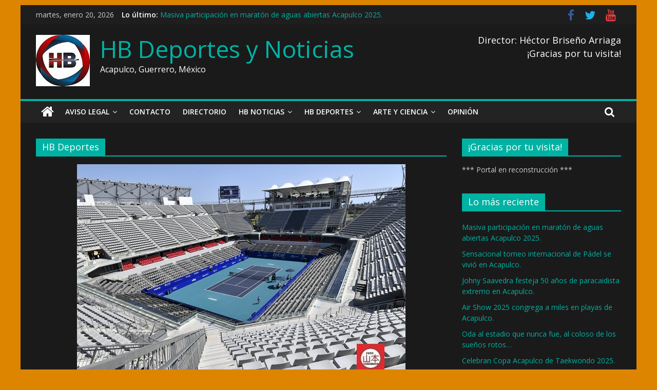

--- FILE ---
content_type: text/html; charset=UTF-8
request_url: https://www.hbdeportes.com/tag/hb-deportes/
body_size: 11020
content:
<!DOCTYPE html>
<html lang="es-MX">
<head>
			<meta charset="UTF-8" />
		<meta name="viewport" content="width=device-width, initial-scale=1">
		<link rel="profile" href="https://gmpg.org/xfn/11" />
		<title>HB Deportes &#8211; HB Deportes y Noticias</title>
<link rel='dns-prefetch' href='//fonts.googleapis.com' />
<link rel='dns-prefetch' href='//s.w.org' />
<link rel="alternate" type="application/rss+xml" title="HB Deportes y Noticias &raquo; Feed" href="https://www.hbdeportes.com/feed/" />
<link rel="alternate" type="application/rss+xml" title="HB Deportes y Noticias &raquo; RSS de los comentarios" href="https://www.hbdeportes.com/comments/feed/" />
<link rel="alternate" type="application/rss+xml" title="HB Deportes y Noticias &raquo; HB Deportes RSS de la etiqueta" href="https://www.hbdeportes.com/tag/hb-deportes/feed/" />
		<script type="text/javascript">
			window._wpemojiSettings = {"baseUrl":"https:\/\/s.w.org\/images\/core\/emoji\/13.0.0\/72x72\/","ext":".png","svgUrl":"https:\/\/s.w.org\/images\/core\/emoji\/13.0.0\/svg\/","svgExt":".svg","source":{"concatemoji":"https:\/\/www.hbdeportes.com\/wp-includes\/js\/wp-emoji-release.min.js?ver=5.5.17"}};
			!function(e,a,t){var n,r,o,i=a.createElement("canvas"),p=i.getContext&&i.getContext("2d");function s(e,t){var a=String.fromCharCode;p.clearRect(0,0,i.width,i.height),p.fillText(a.apply(this,e),0,0);e=i.toDataURL();return p.clearRect(0,0,i.width,i.height),p.fillText(a.apply(this,t),0,0),e===i.toDataURL()}function c(e){var t=a.createElement("script");t.src=e,t.defer=t.type="text/javascript",a.getElementsByTagName("head")[0].appendChild(t)}for(o=Array("flag","emoji"),t.supports={everything:!0,everythingExceptFlag:!0},r=0;r<o.length;r++)t.supports[o[r]]=function(e){if(!p||!p.fillText)return!1;switch(p.textBaseline="top",p.font="600 32px Arial",e){case"flag":return s([127987,65039,8205,9895,65039],[127987,65039,8203,9895,65039])?!1:!s([55356,56826,55356,56819],[55356,56826,8203,55356,56819])&&!s([55356,57332,56128,56423,56128,56418,56128,56421,56128,56430,56128,56423,56128,56447],[55356,57332,8203,56128,56423,8203,56128,56418,8203,56128,56421,8203,56128,56430,8203,56128,56423,8203,56128,56447]);case"emoji":return!s([55357,56424,8205,55356,57212],[55357,56424,8203,55356,57212])}return!1}(o[r]),t.supports.everything=t.supports.everything&&t.supports[o[r]],"flag"!==o[r]&&(t.supports.everythingExceptFlag=t.supports.everythingExceptFlag&&t.supports[o[r]]);t.supports.everythingExceptFlag=t.supports.everythingExceptFlag&&!t.supports.flag,t.DOMReady=!1,t.readyCallback=function(){t.DOMReady=!0},t.supports.everything||(n=function(){t.readyCallback()},a.addEventListener?(a.addEventListener("DOMContentLoaded",n,!1),e.addEventListener("load",n,!1)):(e.attachEvent("onload",n),a.attachEvent("onreadystatechange",function(){"complete"===a.readyState&&t.readyCallback()})),(n=t.source||{}).concatemoji?c(n.concatemoji):n.wpemoji&&n.twemoji&&(c(n.twemoji),c(n.wpemoji)))}(window,document,window._wpemojiSettings);
		</script>
		<style type="text/css">
img.wp-smiley,
img.emoji {
	display: inline !important;
	border: none !important;
	box-shadow: none !important;
	height: 1em !important;
	width: 1em !important;
	margin: 0 .07em !important;
	vertical-align: -0.1em !important;
	background: none !important;
	padding: 0 !important;
}
</style>
	<link rel='stylesheet' id='wp-block-library-css'  href='https://www.hbdeportes.com/wp-includes/css/dist/block-library/style.min.css?ver=5.5.17' type='text/css' media='all' />
<link rel='stylesheet' id='wp-block-library-theme-css'  href='https://www.hbdeportes.com/wp-includes/css/dist/block-library/theme.min.css?ver=5.5.17' type='text/css' media='all' />
<link rel='stylesheet' id='dashicons-css'  href='https://www.hbdeportes.com/wp-includes/css/dashicons.min.css?ver=5.5.17' type='text/css' media='all' />
<link rel='stylesheet' id='post-views-counter-frontend-css'  href='https://www.hbdeportes.com/wp-content/plugins/post-views-counter/css/frontend.css?ver=1.3.3' type='text/css' media='all' />
<link rel='stylesheet' id='colormag_style-css'  href='https://www.hbdeportes.com/wp-content/themes/colormag/style.css?ver=2.0.3' type='text/css' media='all' />
<style id='colormag_style-inline-css' type='text/css'>
.colormag-button,blockquote,button,input[type=reset],input[type=button],input[type=submit],#masthead.colormag-header-clean #site-navigation.main-small-navigation .menu-toggle,.fa.search-top:hover,#masthead.colormag-header-classic #site-navigation.main-small-navigation .menu-toggle,.main-navigation ul li.focus > a,#masthead.colormag-header-classic .main-navigation ul ul.sub-menu li.focus > a,.home-icon.front_page_on,.main-navigation a:hover,.main-navigation ul li ul li a:hover,.main-navigation ul li ul li:hover>a,.main-navigation ul li.current-menu-ancestor>a,.main-navigation ul li.current-menu-item ul li a:hover,.main-navigation ul li.current-menu-item>a,.main-navigation ul li.current_page_ancestor>a,.main-navigation ul li.current_page_item>a,.main-navigation ul li:hover>a,.main-small-navigation li a:hover,.site-header .menu-toggle:hover,#masthead.colormag-header-classic .main-navigation ul ul.sub-menu li:hover > a,#masthead.colormag-header-classic .main-navigation ul ul.sub-menu li.current-menu-ancestor > a,#masthead.colormag-header-classic .main-navigation ul ul.sub-menu li.current-menu-item > a,#masthead .main-small-navigation li:hover > a,#masthead .main-small-navigation li.current-page-ancestor > a,#masthead .main-small-navigation li.current-menu-ancestor > a,#masthead .main-small-navigation li.current-page-item > a,#masthead .main-small-navigation li.current-menu-item > a,.main-small-navigation .current-menu-item>a,.main-small-navigation .current_page_item > a,.promo-button-area a:hover,#content .wp-pagenavi .current,#content .wp-pagenavi a:hover,.format-link .entry-content a,.pagination span,.comments-area .comment-author-link span,#secondary .widget-title span,.footer-widgets-area .widget-title span,.colormag-footer--classic .footer-widgets-area .widget-title span::before,.advertisement_above_footer .widget-title span,#content .post .article-content .above-entry-meta .cat-links a,.page-header .page-title span,.entry-meta .post-format i,.more-link,.no-post-thumbnail,.widget_featured_slider .slide-content .above-entry-meta .cat-links a,.widget_highlighted_posts .article-content .above-entry-meta .cat-links a,.widget_featured_posts .article-content .above-entry-meta .cat-links a,.widget_featured_posts .widget-title span,.widget_slider_area .widget-title span,.widget_beside_slider .widget-title span,.wp-block-quote,.wp-block-quote.is-style-large,.wp-block-quote.has-text-align-right{background-color:#00b2a3;}#site-title a,.next a:hover,.previous a:hover,.social-links i.fa:hover,a,#masthead.colormag-header-clean .social-links li:hover i.fa,#masthead.colormag-header-classic .social-links li:hover i.fa,#masthead.colormag-header-clean .breaking-news .newsticker a:hover,#masthead.colormag-header-classic .breaking-news .newsticker a:hover,#masthead.colormag-header-classic #site-navigation .fa.search-top:hover,#masthead.colormag-header-classic #site-navigation.main-navigation .random-post a:hover .fa-random,.dark-skin #masthead.colormag-header-classic #site-navigation.main-navigation .home-icon:hover .fa,#masthead .main-small-navigation li:hover > .sub-toggle i,.better-responsive-menu #masthead .main-small-navigation .sub-toggle.active .fa,#masthead.colormag-header-classic .main-navigation .home-icon a:hover .fa,.pagination a span:hover,#content .comments-area a.comment-edit-link:hover,#content .comments-area a.comment-permalink:hover,#content .comments-area article header cite a:hover,.comments-area .comment-author-link a:hover,.comment .comment-reply-link:hover,.nav-next a,.nav-previous a,.footer-widgets-area a:hover,a#scroll-up i,#content .post .article-content .entry-title a:hover,.entry-meta .byline i,.entry-meta .cat-links i,.entry-meta a,.post .entry-title a:hover,.search .entry-title a:hover,.entry-meta .comments-link a:hover,.entry-meta .edit-link a:hover,.entry-meta .posted-on a:hover,.entry-meta .tag-links a:hover,.single #content .tags a:hover,.post-box .entry-meta .cat-links a:hover,.post-box .entry-meta .posted-on a:hover,.post.post-box .entry-title a:hover,.widget_featured_slider .slide-content .below-entry-meta .byline a:hover,.widget_featured_slider .slide-content .below-entry-meta .comments a:hover,.widget_featured_slider .slide-content .below-entry-meta .posted-on a:hover,.widget_featured_slider .slide-content .entry-title a:hover,.byline a:hover,.comments a:hover,.edit-link a:hover,.posted-on a:hover,.tag-links a:hover,.widget_highlighted_posts .article-content .below-entry-meta .byline a:hover,.widget_highlighted_posts .article-content .below-entry-meta .comments a:hover,.widget_highlighted_posts .article-content .below-entry-meta .posted-on a:hover,.widget_highlighted_posts .article-content .entry-title a:hover,.widget_featured_posts .article-content .entry-title a:hover,.related-posts-main-title .fa,.single-related-posts .article-content .entry-title a:hover{color:#00b2a3;}#site-navigation{border-top-color:#00b2a3;}#masthead.colormag-header-classic .main-navigation ul ul.sub-menu li:hover,#masthead.colormag-header-classic .main-navigation ul ul.sub-menu li.current-menu-ancestor,#masthead.colormag-header-classic .main-navigation ul ul.sub-menu li.current-menu-item,#masthead.colormag-header-classic #site-navigation .menu-toggle,#masthead.colormag-header-classic #site-navigation .menu-toggle:hover,#masthead.colormag-header-classic .main-navigation ul > li:hover > a,#masthead.colormag-header-classic .main-navigation ul > li.current-menu-item > a,#masthead.colormag-header-classic .main-navigation ul > li.current-menu-ancestor > a,#masthead.colormag-header-classic .main-navigation ul li.focus > a,.promo-button-area a:hover,.pagination a span:hover{border-color:#00b2a3;}#secondary .widget-title,.footer-widgets-area .widget-title,.advertisement_above_footer .widget-title,.page-header .page-title,.widget_featured_posts .widget-title,.widget_slider_area .widget-title,.widget_beside_slider .widget-title{border-bottom-color:#00b2a3;}@media (max-width:768px){.better-responsive-menu .sub-toggle{background-color:#009485;}}
</style>
<link rel='stylesheet' id='colormag_dark_style-css'  href='https://www.hbdeportes.com/wp-content/themes/colormag/dark.css?ver=2.0.3' type='text/css' media='all' />
<link rel='stylesheet' id='colormag-featured-image-popup-css-css'  href='https://www.hbdeportes.com/wp-content/themes/colormag/js/magnific-popup/magnific-popup.min.css?ver=2.0.3' type='text/css' media='all' />
<link rel='stylesheet' id='colormag-fontawesome-css'  href='https://www.hbdeportes.com/wp-content/themes/colormag/fontawesome/css/font-awesome.min.css?ver=2.0.3' type='text/css' media='all' />
<link rel='stylesheet' id='colormag_googlefonts-css'  href='//fonts.googleapis.com/css?family=Open+Sans%3A400%2C600&#038;ver=2.0.3' type='text/css' media='all' />
<script type='text/javascript' src='https://www.hbdeportes.com/wp-includes/js/jquery/jquery.js?ver=1.12.4-wp' id='jquery-core-js'></script>
<!--[if lte IE 8]>
<script type='text/javascript' src='https://www.hbdeportes.com/wp-content/themes/colormag/js/html5shiv.min.js?ver=2.0.3' id='html5-js'></script>
<![endif]-->
<link rel="https://api.w.org/" href="https://www.hbdeportes.com/wp-json/" /><link rel="alternate" type="application/json" href="https://www.hbdeportes.com/wp-json/wp/v2/tags/334" /><link rel="EditURI" type="application/rsd+xml" title="RSD" href="https://www.hbdeportes.com/xmlrpc.php?rsd" />
<link rel="wlwmanifest" type="application/wlwmanifest+xml" href="https://www.hbdeportes.com/wp-includes/wlwmanifest.xml" /> 
<meta name="generator" content="WordPress 5.5.17" />
<style type="text/css" id="custom-background-css">
body.custom-background { background-color: #dd8500; }
</style>
	<link rel="icon" href="https://www.hbdeportes.com/wp-content/uploads/2020/10/logo-hb-hb-1.jpg" sizes="32x32" />
<link rel="icon" href="https://www.hbdeportes.com/wp-content/uploads/2020/10/logo-hb-hb-1.jpg" sizes="192x192" />
<link rel="apple-touch-icon" href="https://www.hbdeportes.com/wp-content/uploads/2020/10/logo-hb-hb-1.jpg" />
<meta name="msapplication-TileImage" content="https://www.hbdeportes.com/wp-content/uploads/2020/10/logo-hb-hb-1.jpg" />
</head>

<body data-rsssl=1 class="archive tag tag-hb-deportes tag-334 custom-background wp-custom-logo wp-embed-responsive right-sidebar box-layout better-responsive-menu dark-skin">

		<div id="page" class="hfeed site">
				<a class="skip-link screen-reader-text" href="#main">Saltar al contenido</a>
				<header id="masthead" class="site-header clearfix ">
				<div id="header-text-nav-container" class="clearfix">
		
			<div class="news-bar">
				<div class="inner-wrap clearfix">
					
		<div class="date-in-header">
			martes, enero 20, 2026		</div>

		
		<div class="breaking-news">
			<strong class="breaking-news-latest">Lo último:</strong>

			<ul class="newsticker">
									<li>
						<a href="https://www.hbdeportes.com/2025/12/06/masiva-participacion-en-maraton-de-aguas-abiertas-acapulco-2025/" title="Masiva participación en maratón de aguas abiertas Acapulco 2025.">
							Masiva participación en maratón de aguas abiertas Acapulco 2025.						</a>
					</li>
									<li>
						<a href="https://www.hbdeportes.com/2025/12/06/sensacional-torneo-internacional-de-padel-se-vivio-en-acapulco/" title="Sensacional torneo internacional de Pádel se vivió en Acapulco.">
							Sensacional torneo internacional de Pádel se vivió en Acapulco.						</a>
					</li>
									<li>
						<a href="https://www.hbdeportes.com/2025/12/06/johny-saavedra-festeja-50-anos-de-paracaidista-extremo-en-acapulco/" title="Johny Saavedra festeja 50 años de paracaidista extremo en Acapulco.">
							Johny Saavedra festeja 50 años de paracaidista extremo en Acapulco.						</a>
					</li>
									<li>
						<a href="https://www.hbdeportes.com/2025/11/22/26247/" title="Air Show 2025 congrega a miles en playas de Acapulco.">
							Air Show 2025 congrega a miles en playas de Acapulco.						</a>
					</li>
									<li>
						<a href="https://www.hbdeportes.com/2025/11/17/oda-al-estadio-que-nunca-fue-al-coloso-de-los-suenos-rotos/" title="Oda al estadio que nunca fue, al coloso de los sueños rotos&#8230;">
							Oda al estadio que nunca fue, al coloso de los sueños rotos&#8230;						</a>
					</li>
							</ul>
		</div>

		
		<div class="social-links clearfix">
			<ul>
				<li><a href="https://www.facebook.com/hbrisenoarriaga" target="_blank"><i class="fa fa-facebook"></i></a></li><li><a href="https://twitter.com/sportloco" target="_blank"><i class="fa fa-twitter"></i></a></li><li><a href="https://www.youtube.com/c/HéctorBriseñoHBDeportes" target="_blank"><i class="fa fa-youtube"></i></a></li>			</ul>
		</div><!-- .social-links -->
						</div>
			</div>

			
		<div class="inner-wrap">
			<div id="header-text-nav-wrap" class="clearfix">

				<div id="header-left-section">
											<div id="header-logo-image">
							<a href="https://www.hbdeportes.com/" class="custom-logo-link" rel="home"><img width="105" height="100" src="https://www.hbdeportes.com/wp-content/uploads/2020/10/logo-hb-portal-1.jpg" class="custom-logo" alt="HB Deportes y Noticias" /></a>						</div><!-- #header-logo-image -->
						
					<div id="header-text" class="">
													<h3 id="site-title">
								<a href="https://www.hbdeportes.com/" title="HB Deportes y Noticias" rel="home">HB Deportes y Noticias</a>
							</h3>
						
													<p id="site-description">
								Acapulco, Guerrero, M&eacute;xico							</p><!-- #site-description -->
											</div><!-- #header-text -->
				</div><!-- #header-left-section -->

				<div id="header-right-section">
											<div id="header-right-sidebar" class="clearfix">
							<aside id="text-10" class="widget widget_text clearfix"><h3 class="widget-title">Director: Héctor Briseño Arriaga</h3>			<div class="textwidget"></div>
		</aside><aside id="text-18" class="widget widget_text clearfix"><h3 class="widget-title">¡Gracias por tu visita!</h3>			<div class="textwidget"></div>
		</aside>						</div>
										</div><!-- #header-right-section -->

			</div><!-- #header-text-nav-wrap -->
		</div><!-- .inner-wrap -->

		
		<nav id="site-navigation" class="main-navigation clearfix" role="navigation">
			<div class="inner-wrap clearfix">
				
					<div class="home-icon">
						<a href="https://www.hbdeportes.com/"
						   title="HB Deportes y Noticias"
						>
							<i class="fa fa-home"></i>
						</a>
					</div>
				
									<div class="search-random-icons-container">
													<div class="top-search-wrap">
								<i class="fa fa-search search-top"></i>
								<div class="search-form-top">
									
<form action="https://www.hbdeportes.com/" class="search-form searchform clearfix" method="get" role="search">

	<div class="search-wrap">
		<input type="search"
		       class="s field"
		       name="s"
		       value=""
		       placeholder="Buscar"
		/>

		<button class="search-icon" type="submit"></button>
	</div>

</form><!-- .searchform -->
								</div>
							</div>
											</div>
				
				<p class="menu-toggle"></p>
				<div class="menu-primary-container"><ul id="menu-menu-principal" class="menu"><li id="menu-item-17297" class="menu-item menu-item-type-post_type menu-item-object-page menu-item-has-children menu-item-17297"><a href="https://www.hbdeportes.com/avisos-legales/">Aviso legal</a>
<ul class="sub-menu">
	<li id="menu-item-17880" class="menu-item menu-item-type-post_type menu-item-object-page menu-item-17880"><a href="https://www.hbdeportes.com/avisos-legales/aviso-de-privacidad/">Aviso de privacidad</a></li>
</ul>
</li>
<li id="menu-item-17298" class="menu-item menu-item-type-post_type menu-item-object-page menu-item-17298"><a href="https://www.hbdeportes.com/contacto/">Contacto</a></li>
<li id="menu-item-17299" class="menu-item menu-item-type-post_type menu-item-object-page menu-item-17299"><a href="https://www.hbdeportes.com/directorio/">Directorio</a></li>
<li id="menu-item-17288" class="menu-item menu-item-type-taxonomy menu-item-object-category menu-item-has-children menu-item-17288"><a href="https://www.hbdeportes.com/category/sistema-noticias/">HB Noticias</a>
<ul class="sub-menu">
	<li id="menu-item-17292" class="menu-item menu-item-type-taxonomy menu-item-object-category menu-item-17292"><a href="https://www.hbdeportes.com/category/economia-turismo/">Economía y Turismo</a></li>
	<li id="menu-item-17293" class="menu-item menu-item-type-taxonomy menu-item-object-category menu-item-17293"><a href="https://www.hbdeportes.com/category/salud-entorno/">Salud y Entorno</a></li>
</ul>
</li>
<li id="menu-item-17289" class="menu-item menu-item-type-taxonomy menu-item-object-category menu-item-has-children menu-item-17289"><a href="https://www.hbdeportes.com/category/deportes/">HB Deportes</a>
<ul class="sub-menu">
	<li id="menu-item-17291" class="menu-item menu-item-type-taxonomy menu-item-object-category menu-item-17291"><a href="https://www.hbdeportes.com/category/deportes-destacados/">Prensa Deportiva</a></li>
</ul>
</li>
<li id="menu-item-17294" class="menu-item menu-item-type-taxonomy menu-item-object-category menu-item-has-children menu-item-17294"><a href="https://www.hbdeportes.com/category/arte-ciencia/">Arte y Ciencia</a>
<ul class="sub-menu">
	<li id="menu-item-17295" class="menu-item menu-item-type-taxonomy menu-item-object-category menu-item-17295"><a href="https://www.hbdeportes.com/category/fotografia/">Fotografía</a></li>
</ul>
</li>
<li id="menu-item-17296" class="menu-item menu-item-type-taxonomy menu-item-object-category menu-item-17296"><a href="https://www.hbdeportes.com/category/opinion/">Opinión</a></li>
</ul></div>
			</div>
		</nav>

				</div><!-- #header-text-nav-container -->
				</header><!-- #masthead -->
				<div id="main" class="clearfix">
				<div class="inner-wrap clearfix">
		
	<div id="primary">
		<div id="content" class="clearfix">

			
		<header class="page-header">
			
				<h1 class="page-title">
					<span>
						HB Deportes					</span>
				</h1>
						</header><!-- .page-header -->

		
				<div class="article-container">

					
<article id="post-24582" class="post-24582 post type-post status-publish format-image has-post-thumbnail hentry category-economia-turismo category-fotografia category-primera-plana tag-abierto-mexicano-de-tenis tag-acapulco tag-amt tag-arena-mia tag-fotografia tag-hb-deportes tag-tenis tag-turismo tag-yamamoto tag-zona-diamante post_format-post-format-image">
	
				<div class="featured-image">
				<a href="https://www.hbdeportes.com/2024/02/25/inicia-este-lunes-abierto-de-tenis-de-acapulco-a-4-meses-de-otis/" title="Inicia este lunes Abierto de Tenis de Acapulco a 4 meses de Otis.">
					<img width="640" height="426" src="https://www.hbdeportes.com/wp-content/uploads/2024/02/sorteo-01.jpg" class="attachment-colormag-featured-image size-colormag-featured-image wp-post-image" alt="" loading="lazy" />				</a>
			</div>
			
	<div class="article-content clearfix">

		<div class="above-entry-meta"><span class="cat-links"><a href="https://www.hbdeportes.com/category/economia-turismo/" style="background:#000d87" rel="category tag">Economía y Turismo</a>&nbsp;<a href="https://www.hbdeportes.com/category/fotografia/" style="background:#000000" rel="category tag">Fotografía</a>&nbsp;<a href="https://www.hbdeportes.com/category/primera-plana/" style="background:#b21700" rel="category tag">Primera Plana</a>&nbsp;</span></div>
		<header class="entry-header">
			<h2 class="entry-title">
				<a href="https://www.hbdeportes.com/2024/02/25/inicia-este-lunes-abierto-de-tenis-de-acapulco-a-4-meses-de-otis/" title="Inicia este lunes Abierto de Tenis de Acapulco a 4 meses de Otis.">Inicia este lunes Abierto de Tenis de Acapulco a 4 meses de Otis.</a>
			</h2>
		</header>

		<div class="below-entry-meta">
			<span class="posted-on"><a href="https://www.hbdeportes.com/2024/02/25/inicia-este-lunes-abierto-de-tenis-de-acapulco-a-4-meses-de-otis/" title="19:30" rel="bookmark"><i class="fa fa-calendar-o"></i> <time class="entry-date published" datetime="2024-02-25T19:30:37-06:00">25/Feb/2024</time><time class="updated" datetime="2024-02-25T19:36:06-06:00">25/Feb/2024</time></a></span>
			<span class="byline">
				<span class="author vcard">
					<i class="fa fa-user"></i>
					<a class="url fn n"
					   href="https://www.hbdeportes.com/author/hector-briseno/"
					   title="Hector Briseno"
					>
						Hector Briseno					</a>
				</span>
			</span>

							<span class="comments">
						<a href="https://www.hbdeportes.com/2024/02/25/inicia-este-lunes-abierto-de-tenis-de-acapulco-a-4-meses-de-otis/#respond"><i class="fa fa-comment"></i> 0 comentarios</a>					</span>
				<span class="tag-links"><i class="fa fa-tags"></i><a href="https://www.hbdeportes.com/tag/abierto-mexicano-de-tenis/" rel="tag">Abierto Mexicano de Tenis</a>, <a href="https://www.hbdeportes.com/tag/acapulco/" rel="tag">Acapulco</a>, <a href="https://www.hbdeportes.com/tag/amt/" rel="tag">AMT</a>, <a href="https://www.hbdeportes.com/tag/arena-mia/" rel="tag">Arena Mía</a>, <a href="https://www.hbdeportes.com/tag/fotografia/" rel="tag">Fotografía</a>, <a href="https://www.hbdeportes.com/tag/hb-deportes/" rel="tag">HB Deportes</a>, <a href="https://www.hbdeportes.com/tag/tenis/" rel="tag">Tenis</a>, <a href="https://www.hbdeportes.com/tag/turismo/" rel="tag">Turismo</a>, <a href="https://www.hbdeportes.com/tag/yamamoto/" rel="tag">Yamamoto</a>, <a href="https://www.hbdeportes.com/tag/zona-diamante/" rel="tag">zona Diamante</a></span></div>
		<div class="entry-content clearfix">
			<p>&nbsp;  Fotos: Carlos Jiménez Yamamoto. &nbsp; HB Deportes &nbsp; Acapulco, Gro., (24/feb/2024). Este lunes inicia el Abierto Mexicano de Tenis</p>
			<a class="more-link" title="Inicia este lunes Abierto de Tenis de Acapulco a 4 meses de Otis." href="https://www.hbdeportes.com/2024/02/25/inicia-este-lunes-abierto-de-tenis-de-acapulco-a-4-meses-de-otis/">
				<span>Leer más</span>
			</a>
		</div>

	</div>

	</article>

<article id="post-23770" class="post-23770 post type-post status-publish format-image has-post-thumbnail hentry category-arte-ciencia category-primera-plana tag-acapulco tag-hb-deportes tag-kenia-os tag-malecon tag-yamamoto tag-zocalo tag-zona-tradicional post_format-post-format-image">
	
				<div class="featured-image">
				<a href="https://www.hbdeportes.com/2023/05/23/acapulquenos-rejuvenecen-malecon-en-recital-de-luces-y-acustica-digital/" title="AcapulqueñOs rejuvenecen Malecón en recital de luces y acústica digital.">
					<img width="771" height="445" src="https://www.hbdeportes.com/wp-content/uploads/2023/05/Screenshot_20230523_2249373-771x445.jpg" class="attachment-colormag-featured-image size-colormag-featured-image wp-post-image" alt="" loading="lazy" />				</a>
			</div>
			
	<div class="article-content clearfix">

		<div class="above-entry-meta"><span class="cat-links"><a href="https://www.hbdeportes.com/category/arte-ciencia/" style="background:#ed6600" rel="category tag">Arte y Ciencia</a>&nbsp;<a href="https://www.hbdeportes.com/category/primera-plana/" style="background:#b21700" rel="category tag">Primera Plana</a>&nbsp;</span></div>
		<header class="entry-header">
			<h2 class="entry-title">
				<a href="https://www.hbdeportes.com/2023/05/23/acapulquenos-rejuvenecen-malecon-en-recital-de-luces-y-acustica-digital/" title="AcapulqueñOs rejuvenecen Malecón en recital de luces y acústica digital.">AcapulqueñOs rejuvenecen Malecón en recital de luces y acústica digital.</a>
			</h2>
		</header>

		<div class="below-entry-meta">
			<span class="posted-on"><a href="https://www.hbdeportes.com/2023/05/23/acapulquenos-rejuvenecen-malecon-en-recital-de-luces-y-acustica-digital/" title="23:03" rel="bookmark"><i class="fa fa-calendar-o"></i> <time class="entry-date published" datetime="2023-05-23T23:03:04-06:00">23/May/2023</time><time class="updated" datetime="2023-05-23T23:30:00-06:00">23/May/2023</time></a></span>
			<span class="byline">
				<span class="author vcard">
					<i class="fa fa-user"></i>
					<a class="url fn n"
					   href="https://www.hbdeportes.com/author/hector-briseno/"
					   title="Hector Briseno"
					>
						Hector Briseno					</a>
				</span>
			</span>

							<span class="comments">
						<a href="https://www.hbdeportes.com/2023/05/23/acapulquenos-rejuvenecen-malecon-en-recital-de-luces-y-acustica-digital/#respond"><i class="fa fa-comment"></i> 0 comentarios</a>					</span>
				<span class="tag-links"><i class="fa fa-tags"></i><a href="https://www.hbdeportes.com/tag/acapulco/" rel="tag">Acapulco</a>, <a href="https://www.hbdeportes.com/tag/hb-deportes/" rel="tag">HB Deportes</a>, <a href="https://www.hbdeportes.com/tag/kenia-os/" rel="tag">Kenia Os</a>, <a href="https://www.hbdeportes.com/tag/malecon/" rel="tag">Malecón</a>, <a href="https://www.hbdeportes.com/tag/yamamoto/" rel="tag">Yamamoto</a>, <a href="https://www.hbdeportes.com/tag/zocalo/" rel="tag">Zócalo</a>, <a href="https://www.hbdeportes.com/tag/zona-tradicional/" rel="tag">zona Tradicional</a></span></div>
		<div class="entry-content clearfix">
			<p>&nbsp; Fotos: Carlos Jiménez Yamamoto. &nbsp; HB Deportes &nbsp; &nbsp; Acapulco, Gro., (23/may/2023). Tradición y modernidad se mezclaron la noche</p>
			<a class="more-link" title="AcapulqueñOs rejuvenecen Malecón en recital de luces y acústica digital." href="https://www.hbdeportes.com/2023/05/23/acapulquenos-rejuvenecen-malecon-en-recital-de-luces-y-acustica-digital/">
				<span>Leer más</span>
			</a>
		</div>

	</div>

	</article>

<article id="post-23745" class="post-23745 post type-post status-publish format-image has-post-thumbnail hentry category-deportes category-deportes-destacados tag-chilpancingo tag-deportes tag-evelyn-salgado tag-hb-deportes tag-juegos-conade post_format-post-format-image">
	
				<div class="featured-image">
				<a href="https://www.hbdeportes.com/2023/05/18/evelyn-salgado-abandera-a-deportistas-rumbo-a-juegos-conade-2023/" title="Evelyn Salgado abandera a deportistas rumbo a Juegos Conade 2023.">
					<img width="640" height="426" src="https://www.hbdeportes.com/wp-content/uploads/2023/05/Eve-abandera-04.jpg" class="attachment-colormag-featured-image size-colormag-featured-image wp-post-image" alt="" loading="lazy" srcset="https://www.hbdeportes.com/wp-content/uploads/2023/05/Eve-abandera-04.jpg 640w, https://www.hbdeportes.com/wp-content/uploads/2023/05/Eve-abandera-04-300x200.jpg 300w" sizes="(max-width: 640px) 100vw, 640px" />				</a>
			</div>
			
	<div class="article-content clearfix">

		<div class="above-entry-meta"><span class="cat-links"><a href="https://www.hbdeportes.com/category/deportes/" style="background:#710077" rel="category tag">HB Deportes</a>&nbsp;<a href="https://www.hbdeportes.com/category/deportes-destacados/" style="background:#008e15" rel="category tag">Prensa Deportiva</a>&nbsp;</span></div>
		<header class="entry-header">
			<h2 class="entry-title">
				<a href="https://www.hbdeportes.com/2023/05/18/evelyn-salgado-abandera-a-deportistas-rumbo-a-juegos-conade-2023/" title="Evelyn Salgado abandera a deportistas rumbo a Juegos Conade 2023.">Evelyn Salgado abandera a deportistas rumbo a Juegos Conade 2023.</a>
			</h2>
		</header>

		<div class="below-entry-meta">
			<span class="posted-on"><a href="https://www.hbdeportes.com/2023/05/18/evelyn-salgado-abandera-a-deportistas-rumbo-a-juegos-conade-2023/" title="21:49" rel="bookmark"><i class="fa fa-calendar-o"></i> <time class="entry-date published updated" datetime="2023-05-18T21:49:48-06:00">18/May/2023</time></a></span>
			<span class="byline">
				<span class="author vcard">
					<i class="fa fa-user"></i>
					<a class="url fn n"
					   href="https://www.hbdeportes.com/author/hector-briseno/"
					   title="Hector Briseno"
					>
						Hector Briseno					</a>
				</span>
			</span>

							<span class="comments">
						<a href="https://www.hbdeportes.com/2023/05/18/evelyn-salgado-abandera-a-deportistas-rumbo-a-juegos-conade-2023/#respond"><i class="fa fa-comment"></i> 0 comentarios</a>					</span>
				<span class="tag-links"><i class="fa fa-tags"></i><a href="https://www.hbdeportes.com/tag/chilpancingo/" rel="tag">Chilpancingo</a>, <a href="https://www.hbdeportes.com/tag/deportes/" rel="tag">Deportes</a>, <a href="https://www.hbdeportes.com/tag/evelyn-salgado/" rel="tag">Evelyn Salgado</a>, <a href="https://www.hbdeportes.com/tag/hb-deportes/" rel="tag">HB Deportes</a>, <a href="https://www.hbdeportes.com/tag/juegos-conade/" rel="tag">Juegos Conade</a></span></div>
		<div class="entry-content clearfix">
			<p>&nbsp; HB Deportes &nbsp; Chilpancingo, Gro., (18/may/2023). La gobernadora Evelyn Salgado Pineda abanderó a la delegación deportiva de Guerrero que</p>
			<a class="more-link" title="Evelyn Salgado abandera a deportistas rumbo a Juegos Conade 2023." href="https://www.hbdeportes.com/2023/05/18/evelyn-salgado-abandera-a-deportistas-rumbo-a-juegos-conade-2023/">
				<span>Leer más</span>
			</a>
		</div>

	</div>

	</article>

<article id="post-23636" class="post-23636 post type-post status-publish format-image has-post-thumbnail hentry category-economia-turismo category-fotografia category-deportes tag-acapulco tag-bahia-de-acapulco tag-deportes-acuaticos tag-esqui tag-fotografia tag-hb-deportes tag-mar tag-playas tag-turismo tag-yamamoto post_format-post-format-image">
	
				<div class="featured-image">
				<a href="https://www.hbdeportes.com/2023/04/23/revive-el-show-de-esqui-acuatico-en-la-bahia-de-acapulco/" title="Revive el show de esquí acuático en la bahía de Acapulco.">
					<img width="640" height="426" src="https://www.hbdeportes.com/wp-content/uploads/2023/04/esqui-yamamoto-01.jpg" class="attachment-colormag-featured-image size-colormag-featured-image wp-post-image" alt="" loading="lazy" srcset="https://www.hbdeportes.com/wp-content/uploads/2023/04/esqui-yamamoto-01.jpg 640w, https://www.hbdeportes.com/wp-content/uploads/2023/04/esqui-yamamoto-01-300x200.jpg 300w" sizes="(max-width: 640px) 100vw, 640px" />				</a>
			</div>
			
	<div class="article-content clearfix">

		<div class="above-entry-meta"><span class="cat-links"><a href="https://www.hbdeportes.com/category/economia-turismo/" style="background:#000d87" rel="category tag">Economía y Turismo</a>&nbsp;<a href="https://www.hbdeportes.com/category/fotografia/" style="background:#000000" rel="category tag">Fotografía</a>&nbsp;<a href="https://www.hbdeportes.com/category/deportes/" style="background:#710077" rel="category tag">HB Deportes</a>&nbsp;</span></div>
		<header class="entry-header">
			<h2 class="entry-title">
				<a href="https://www.hbdeportes.com/2023/04/23/revive-el-show-de-esqui-acuatico-en-la-bahia-de-acapulco/" title="Revive el show de esquí acuático en la bahía de Acapulco.">Revive el show de esquí acuático en la bahía de Acapulco.</a>
			</h2>
		</header>

		<div class="below-entry-meta">
			<span class="posted-on"><a href="https://www.hbdeportes.com/2023/04/23/revive-el-show-de-esqui-acuatico-en-la-bahia-de-acapulco/" title="22:25" rel="bookmark"><i class="fa fa-calendar-o"></i> <time class="entry-date published updated" datetime="2023-04-23T22:25:25-06:00">23/Abr/2023</time></a></span>
			<span class="byline">
				<span class="author vcard">
					<i class="fa fa-user"></i>
					<a class="url fn n"
					   href="https://www.hbdeportes.com/author/hector-briseno/"
					   title="Hector Briseno"
					>
						Hector Briseno					</a>
				</span>
			</span>

							<span class="comments">
						<a href="https://www.hbdeportes.com/2023/04/23/revive-el-show-de-esqui-acuatico-en-la-bahia-de-acapulco/#respond"><i class="fa fa-comment"></i> 0 comentarios</a>					</span>
				<span class="tag-links"><i class="fa fa-tags"></i><a href="https://www.hbdeportes.com/tag/acapulco/" rel="tag">Acapulco</a>, <a href="https://www.hbdeportes.com/tag/bahia-de-acapulco/" rel="tag">Bahía de Acapulco</a>, <a href="https://www.hbdeportes.com/tag/deportes-acuaticos/" rel="tag">Deportes Acuáticos</a>, <a href="https://www.hbdeportes.com/tag/esqui/" rel="tag">Esquí</a>, <a href="https://www.hbdeportes.com/tag/fotografia/" rel="tag">Fotografía</a>, <a href="https://www.hbdeportes.com/tag/hb-deportes/" rel="tag">HB Deportes</a>, <a href="https://www.hbdeportes.com/tag/mar/" rel="tag">Mar</a>, <a href="https://www.hbdeportes.com/tag/playas/" rel="tag">Playas</a>, <a href="https://www.hbdeportes.com/tag/turismo/" rel="tag">Turismo</a>, <a href="https://www.hbdeportes.com/tag/yamamoto/" rel="tag">Yamamoto</a></span></div>
		<div class="entry-content clearfix">
			<p>&nbsp; Fotos: Carlos Jiménez Yamamoto y Héctor Briseño. &nbsp; HB Deportes &nbsp; Acapulco, Gro., (22/abr/2023). Autoridades de turismo municipal y</p>
			<a class="more-link" title="Revive el show de esquí acuático en la bahía de Acapulco." href="https://www.hbdeportes.com/2023/04/23/revive-el-show-de-esqui-acuatico-en-la-bahia-de-acapulco/">
				<span>Leer más</span>
			</a>
		</div>

	</div>

	</article>

<article id="post-23356" class="post-23356 post type-post status-publish format-image has-post-thumbnail hentry category-deportes-destacados category-primera-plana tag-abierto-mexicano-de-tenis tag-acapulco tag-alvaro-falla tag-arena-mia tag-hb-deportes tag-hector-briseno tag-tenis tag-turismo tag-yamamoto tag-zona-diamante post_format-post-format-image">
	
				<div class="featured-image">
				<a href="https://www.hbdeportes.com/2023/02/22/afinan-ultimos-detalles-rumbo-al-abierto-mexicano-de-tenis-2023/" title="Afinan últimos detalles rumbo al Abierto Mexicano de Tenis 2023.">
					<img width="640" height="289" src="https://www.hbdeportes.com/wp-content/uploads/2023/02/AMT-21-22022023.jpg" class="attachment-colormag-featured-image size-colormag-featured-image wp-post-image" alt="" loading="lazy" srcset="https://www.hbdeportes.com/wp-content/uploads/2023/02/AMT-21-22022023.jpg 640w, https://www.hbdeportes.com/wp-content/uploads/2023/02/AMT-21-22022023-300x135.jpg 300w" sizes="(max-width: 640px) 100vw, 640px" />				</a>
			</div>
			
	<div class="article-content clearfix">

		<div class="above-entry-meta"><span class="cat-links"><a href="https://www.hbdeportes.com/category/deportes-destacados/" style="background:#008e15" rel="category tag">Prensa Deportiva</a>&nbsp;<a href="https://www.hbdeportes.com/category/primera-plana/" style="background:#b21700" rel="category tag">Primera Plana</a>&nbsp;</span></div>
		<header class="entry-header">
			<h2 class="entry-title">
				<a href="https://www.hbdeportes.com/2023/02/22/afinan-ultimos-detalles-rumbo-al-abierto-mexicano-de-tenis-2023/" title="Afinan últimos detalles rumbo al Abierto Mexicano de Tenis 2023.">Afinan últimos detalles rumbo al Abierto Mexicano de Tenis 2023.</a>
			</h2>
		</header>

		<div class="below-entry-meta">
			<span class="posted-on"><a href="https://www.hbdeportes.com/2023/02/22/afinan-ultimos-detalles-rumbo-al-abierto-mexicano-de-tenis-2023/" title="21:12" rel="bookmark"><i class="fa fa-calendar-o"></i> <time class="entry-date published updated" datetime="2023-02-22T21:12:02-06:00">22/Feb/2023</time></a></span>
			<span class="byline">
				<span class="author vcard">
					<i class="fa fa-user"></i>
					<a class="url fn n"
					   href="https://www.hbdeportes.com/author/hector-briseno/"
					   title="Hector Briseno"
					>
						Hector Briseno					</a>
				</span>
			</span>

							<span class="comments">
						<a href="https://www.hbdeportes.com/2023/02/22/afinan-ultimos-detalles-rumbo-al-abierto-mexicano-de-tenis-2023/#respond"><i class="fa fa-comment"></i> 0 comentarios</a>					</span>
				<span class="tag-links"><i class="fa fa-tags"></i><a href="https://www.hbdeportes.com/tag/abierto-mexicano-de-tenis/" rel="tag">Abierto Mexicano de Tenis</a>, <a href="https://www.hbdeportes.com/tag/acapulco/" rel="tag">Acapulco</a>, <a href="https://www.hbdeportes.com/tag/alvaro-falla/" rel="tag">Álvaro Falla</a>, <a href="https://www.hbdeportes.com/tag/arena-mia/" rel="tag">Arena Mía</a>, <a href="https://www.hbdeportes.com/tag/hb-deportes/" rel="tag">HB Deportes</a>, <a href="https://www.hbdeportes.com/tag/hector-briseno/" rel="tag">Héctor Briseño</a>, <a href="https://www.hbdeportes.com/tag/tenis/" rel="tag">Tenis</a>, <a href="https://www.hbdeportes.com/tag/turismo/" rel="tag">Turismo</a>, <a href="https://www.hbdeportes.com/tag/yamamoto/" rel="tag">Yamamoto</a>, <a href="https://www.hbdeportes.com/tag/zona-diamante/" rel="tag">zona Diamante</a></span></div>
		<div class="entry-content clearfix">
			<p>&nbsp; Fotos: Carlos Jiménez Yamamoto y Héctor Briseño. &nbsp; HB Deportes &nbsp; Acapulco, Gro., (21/feb/2023). Trabajadores de diferentes áreas apresuran</p>
			<a class="more-link" title="Afinan últimos detalles rumbo al Abierto Mexicano de Tenis 2023." href="https://www.hbdeportes.com/2023/02/22/afinan-ultimos-detalles-rumbo-al-abierto-mexicano-de-tenis-2023/">
				<span>Leer más</span>
			</a>
		</div>

	</div>

	</article>

<article id="post-23342" class="post-23342 post type-post status-publish format-image has-post-thumbnail hentry category-deportes category-deportes-destacados tag-acabus tag-acapulco tag-el-esclavo tag-hb-deportes tag-lucha post_format-post-format-image">
	
				<div class="featured-image">
				<a href="https://www.hbdeportes.com/2023/02/21/charla-en-el-acabus-con-el-esclavo-luchador-rudo-acapulqueno/" title="Charla en el Acabús con &#8220;El Esclavo&#8221;, luchador rudo acapulqueño.">
					<img width="200" height="182" src="https://www.hbdeportes.com/wp-content/uploads/2023/02/esclavo-05-e1677040220428.jpg" class="attachment-colormag-featured-image size-colormag-featured-image wp-post-image" alt="" loading="lazy" />				</a>
			</div>
			
	<div class="article-content clearfix">

		<div class="above-entry-meta"><span class="cat-links"><a href="https://www.hbdeportes.com/category/deportes/" style="background:#710077" rel="category tag">HB Deportes</a>&nbsp;<a href="https://www.hbdeportes.com/category/deportes-destacados/" style="background:#008e15" rel="category tag">Prensa Deportiva</a>&nbsp;</span></div>
		<header class="entry-header">
			<h2 class="entry-title">
				<a href="https://www.hbdeportes.com/2023/02/21/charla-en-el-acabus-con-el-esclavo-luchador-rudo-acapulqueno/" title="Charla en el Acabús con &#8220;El Esclavo&#8221;, luchador rudo acapulqueño.">Charla en el Acabús con &#8220;El Esclavo&#8221;, luchador rudo acapulqueño.</a>
			</h2>
		</header>

		<div class="below-entry-meta">
			<span class="posted-on"><a href="https://www.hbdeportes.com/2023/02/21/charla-en-el-acabus-con-el-esclavo-luchador-rudo-acapulqueno/" title="22:13" rel="bookmark"><i class="fa fa-calendar-o"></i> <time class="entry-date published" datetime="2023-02-21T22:13:22-06:00">21/Feb/2023</time><time class="updated" datetime="2023-02-21T22:26:03-06:00">21/Feb/2023</time></a></span>
			<span class="byline">
				<span class="author vcard">
					<i class="fa fa-user"></i>
					<a class="url fn n"
					   href="https://www.hbdeportes.com/author/hector-briseno/"
					   title="Hector Briseno"
					>
						Hector Briseno					</a>
				</span>
			</span>

							<span class="comments">
						<a href="https://www.hbdeportes.com/2023/02/21/charla-en-el-acabus-con-el-esclavo-luchador-rudo-acapulqueno/#respond"><i class="fa fa-comment"></i> 0 comentarios</a>					</span>
				<span class="tag-links"><i class="fa fa-tags"></i><a href="https://www.hbdeportes.com/tag/acabus/" rel="tag">Acabús</a>, <a href="https://www.hbdeportes.com/tag/acapulco/" rel="tag">Acapulco</a>, <a href="https://www.hbdeportes.com/tag/el-esclavo/" rel="tag">El Esclavo</a>, <a href="https://www.hbdeportes.com/tag/hb-deportes/" rel="tag">HB Deportes</a>, <a href="https://www.hbdeportes.com/tag/lucha/" rel="tag">Lucha</a></span></div>
		<div class="entry-content clearfix">
			<p>&nbsp; HB Deportes &nbsp; Por: Héctor Briseño. &nbsp; Acapulco, Gro., (8/feb/2023). A sus 81 años de edad, Víctor Hernández Figueroa</p>
			<a class="more-link" title="Charla en el Acabús con &#8220;El Esclavo&#8221;, luchador rudo acapulqueño." href="https://www.hbdeportes.com/2023/02/21/charla-en-el-acabus-con-el-esclavo-luchador-rudo-acapulqueno/">
				<span>Leer más</span>
			</a>
		</div>

	</div>

	</article>

<article id="post-23210" class="post-23210 post type-post status-publish format-image has-post-thumbnail hentry category-deportes category-deportes-destacados tag-abierto-mexicano-de-tenis tag-acapulco tag-alvaro-falla tag-arena-mia tag-hb-deportes tag-tenis tag-zona-diamante post_format-post-format-image">
	
				<div class="featured-image">
				<a href="https://www.hbdeportes.com/2023/02/01/tenistas-de-calidad-mundial-festejaran-30-anos-del-abierto-mexicano/" title="Tenistas de calidad mundial festejarán 30 años del Abierto Mexicano.">
					<img width="640" height="289" src="https://www.hbdeportes.com/wp-content/uploads/2023/02/amt-hb-02.jpg" class="attachment-colormag-featured-image size-colormag-featured-image wp-post-image" alt="" loading="lazy" srcset="https://www.hbdeportes.com/wp-content/uploads/2023/02/amt-hb-02.jpg 640w, https://www.hbdeportes.com/wp-content/uploads/2023/02/amt-hb-02-300x135.jpg 300w" sizes="(max-width: 640px) 100vw, 640px" />				</a>
			</div>
			
	<div class="article-content clearfix">

		<div class="above-entry-meta"><span class="cat-links"><a href="https://www.hbdeportes.com/category/deportes/" style="background:#710077" rel="category tag">HB Deportes</a>&nbsp;<a href="https://www.hbdeportes.com/category/deportes-destacados/" style="background:#008e15" rel="category tag">Prensa Deportiva</a>&nbsp;</span></div>
		<header class="entry-header">
			<h2 class="entry-title">
				<a href="https://www.hbdeportes.com/2023/02/01/tenistas-de-calidad-mundial-festejaran-30-anos-del-abierto-mexicano/" title="Tenistas de calidad mundial festejarán 30 años del Abierto Mexicano.">Tenistas de calidad mundial festejarán 30 años del Abierto Mexicano.</a>
			</h2>
		</header>

		<div class="below-entry-meta">
			<span class="posted-on"><a href="https://www.hbdeportes.com/2023/02/01/tenistas-de-calidad-mundial-festejaran-30-anos-del-abierto-mexicano/" title="20:27" rel="bookmark"><i class="fa fa-calendar-o"></i> <time class="entry-date published" datetime="2023-02-01T20:27:43-06:00">01/Feb/2023</time><time class="updated" datetime="2023-02-01T20:31:35-06:00">01/Feb/2023</time></a></span>
			<span class="byline">
				<span class="author vcard">
					<i class="fa fa-user"></i>
					<a class="url fn n"
					   href="https://www.hbdeportes.com/author/hector-briseno/"
					   title="Hector Briseno"
					>
						Hector Briseno					</a>
				</span>
			</span>

							<span class="comments">
						<a href="https://www.hbdeportes.com/2023/02/01/tenistas-de-calidad-mundial-festejaran-30-anos-del-abierto-mexicano/#respond"><i class="fa fa-comment"></i> 0 comentarios</a>					</span>
				<span class="tag-links"><i class="fa fa-tags"></i><a href="https://www.hbdeportes.com/tag/abierto-mexicano-de-tenis/" rel="tag">Abierto Mexicano de Tenis</a>, <a href="https://www.hbdeportes.com/tag/acapulco/" rel="tag">Acapulco</a>, <a href="https://www.hbdeportes.com/tag/alvaro-falla/" rel="tag">Álvaro Falla</a>, <a href="https://www.hbdeportes.com/tag/arena-mia/" rel="tag">Arena Mía</a>, <a href="https://www.hbdeportes.com/tag/hb-deportes/" rel="tag">HB Deportes</a>, <a href="https://www.hbdeportes.com/tag/tenis/" rel="tag">Tenis</a>, <a href="https://www.hbdeportes.com/tag/zona-diamante/" rel="tag">zona Diamante</a></span></div>
		<div class="entry-content clearfix">
			<p>&nbsp; HB Deportes &nbsp; Acapulco, Gro., (31/ene/2023). Cinco jugadores clasificados entre los mejores 10 del mundo, participarán en la edición</p>
			<a class="more-link" title="Tenistas de calidad mundial festejarán 30 años del Abierto Mexicano." href="https://www.hbdeportes.com/2023/02/01/tenistas-de-calidad-mundial-festejaran-30-anos-del-abierto-mexicano/">
				<span>Leer más</span>
			</a>
		</div>

	</div>

	</article>

<article id="post-23062" class="post-23062 post type-post status-publish format-image has-post-thumbnail hentry category-fotografia category-deportes category-deportes-destacados tag-estados-unidos tag-fotografia tag-futbol-americano tag-hb-deportes tag-minnesota tag-nfl tag-vikingos post_format-post-format-image">
	
				<div class="featured-image">
				<a href="https://www.hbdeportes.com/2023/01/12/llega-lo-mejor-inicia-este-fin-de-semana-la-postemporada-de-la-nfl/" title="Llega lo mejor: inicia este fin de semana la postemporada de la NFL.">
					<img width="640" height="359" src="https://www.hbdeportes.com/wp-content/uploads/2023/01/vikingos-02.jpg" class="attachment-colormag-featured-image size-colormag-featured-image wp-post-image" alt="" loading="lazy" srcset="https://www.hbdeportes.com/wp-content/uploads/2023/01/vikingos-02.jpg 640w, https://www.hbdeportes.com/wp-content/uploads/2023/01/vikingos-02-300x168.jpg 300w" sizes="(max-width: 640px) 100vw, 640px" />				</a>
			</div>
			
	<div class="article-content clearfix">

		<div class="above-entry-meta"><span class="cat-links"><a href="https://www.hbdeportes.com/category/fotografia/" style="background:#000000" rel="category tag">Fotografía</a>&nbsp;<a href="https://www.hbdeportes.com/category/deportes/" style="background:#710077" rel="category tag">HB Deportes</a>&nbsp;<a href="https://www.hbdeportes.com/category/deportes-destacados/" style="background:#008e15" rel="category tag">Prensa Deportiva</a>&nbsp;</span></div>
		<header class="entry-header">
			<h2 class="entry-title">
				<a href="https://www.hbdeportes.com/2023/01/12/llega-lo-mejor-inicia-este-fin-de-semana-la-postemporada-de-la-nfl/" title="Llega lo mejor: inicia este fin de semana la postemporada de la NFL.">Llega lo mejor: inicia este fin de semana la postemporada de la NFL.</a>
			</h2>
		</header>

		<div class="below-entry-meta">
			<span class="posted-on"><a href="https://www.hbdeportes.com/2023/01/12/llega-lo-mejor-inicia-este-fin-de-semana-la-postemporada-de-la-nfl/" title="21:41" rel="bookmark"><i class="fa fa-calendar-o"></i> <time class="entry-date published" datetime="2023-01-12T21:41:31-06:00">12/Ene/2023</time><time class="updated" datetime="2023-01-12T21:42:12-06:00">12/Ene/2023</time></a></span>
			<span class="byline">
				<span class="author vcard">
					<i class="fa fa-user"></i>
					<a class="url fn n"
					   href="https://www.hbdeportes.com/author/hector-briseno/"
					   title="Hector Briseno"
					>
						Hector Briseno					</a>
				</span>
			</span>

							<span class="comments">
						<a href="https://www.hbdeportes.com/2023/01/12/llega-lo-mejor-inicia-este-fin-de-semana-la-postemporada-de-la-nfl/#respond"><i class="fa fa-comment"></i> 0 comentarios</a>					</span>
				<span class="tag-links"><i class="fa fa-tags"></i><a href="https://www.hbdeportes.com/tag/estados-unidos/" rel="tag">Estados Unidos</a>, <a href="https://www.hbdeportes.com/tag/fotografia/" rel="tag">Fotografía</a>, <a href="https://www.hbdeportes.com/tag/futbol-americano/" rel="tag">Futbol Americano</a>, <a href="https://www.hbdeportes.com/tag/hb-deportes/" rel="tag">HB Deportes</a>, <a href="https://www.hbdeportes.com/tag/minnesota/" rel="tag">Minnesota</a>, <a href="https://www.hbdeportes.com/tag/nfl/" rel="tag">NFL</a>, <a href="https://www.hbdeportes.com/tag/vikingos/" rel="tag">Vikingos</a></span></div>
		<div class="entry-content clearfix">
			<p>&nbsp; Foto: Especial. Vikingos venció a 27-24 Gigantes el 24/dic/2022 en Minnesota. &nbsp; Por: Héctor Briseño. &nbsp; HB Deportes  &nbsp;</p>
			<a class="more-link" title="Llega lo mejor: inicia este fin de semana la postemporada de la NFL." href="https://www.hbdeportes.com/2023/01/12/llega-lo-mejor-inicia-este-fin-de-semana-la-postemporada-de-la-nfl/">
				<span>Leer más</span>
			</a>
		</div>

	</div>

	</article>

<article id="post-22986" class="post-22986 post type-post status-publish format-image has-post-thumbnail hentry category-opinion category-deportes-destacados category-primera-plana tag-acapulco tag-brasil tag-david-noh-colli tag-futbol tag-hb-deportes tag-hector-briseno tag-hemeroteca-hb tag-la-jornada-guerrero tag-opinion tag-pele tag-periodismo-deportivo post_format-post-format-image">
	
				<div class="featured-image">
				<a href="https://www.hbdeportes.com/2022/12/30/la-ultima-vez-que-pele-estuvo-en-acapulco/" title="La última vez que Pelé estuvo en Acapulco.">
					<img width="640" height="386" src="https://www.hbdeportes.com/wp-content/uploads/2022/12/pele-11.jpg" class="attachment-colormag-featured-image size-colormag-featured-image wp-post-image" alt="" loading="lazy" srcset="https://www.hbdeportes.com/wp-content/uploads/2022/12/pele-11.jpg 640w, https://www.hbdeportes.com/wp-content/uploads/2022/12/pele-11-300x181.jpg 300w" sizes="(max-width: 640px) 100vw, 640px" />				</a>
			</div>
			
	<div class="article-content clearfix">

		<div class="above-entry-meta"><span class="cat-links"><a href="https://www.hbdeportes.com/category/opinion/" style="background:#000000" rel="category tag">Opinión</a>&nbsp;<a href="https://www.hbdeportes.com/category/deportes-destacados/" style="background:#008e15" rel="category tag">Prensa Deportiva</a>&nbsp;<a href="https://www.hbdeportes.com/category/primera-plana/" style="background:#b21700" rel="category tag">Primera Plana</a>&nbsp;</span></div>
		<header class="entry-header">
			<h2 class="entry-title">
				<a href="https://www.hbdeportes.com/2022/12/30/la-ultima-vez-que-pele-estuvo-en-acapulco/" title="La última vez que Pelé estuvo en Acapulco.">La última vez que Pelé estuvo en Acapulco.</a>
			</h2>
		</header>

		<div class="below-entry-meta">
			<span class="posted-on"><a href="https://www.hbdeportes.com/2022/12/30/la-ultima-vez-que-pele-estuvo-en-acapulco/" title="19:11" rel="bookmark"><i class="fa fa-calendar-o"></i> <time class="entry-date published updated" datetime="2022-12-30T19:11:24-06:00">30/Dic/2022</time></a></span>
			<span class="byline">
				<span class="author vcard">
					<i class="fa fa-user"></i>
					<a class="url fn n"
					   href="https://www.hbdeportes.com/author/hector-briseno/"
					   title="Hector Briseno"
					>
						Hector Briseno					</a>
				</span>
			</span>

							<span class="comments">
						<a href="https://www.hbdeportes.com/2022/12/30/la-ultima-vez-que-pele-estuvo-en-acapulco/#respond"><i class="fa fa-comment"></i> 0 comentarios</a>					</span>
				<span class="tag-links"><i class="fa fa-tags"></i><a href="https://www.hbdeportes.com/tag/acapulco/" rel="tag">Acapulco</a>, <a href="https://www.hbdeportes.com/tag/brasil/" rel="tag">Brasil</a>, <a href="https://www.hbdeportes.com/tag/david-noh-colli/" rel="tag">David Noh Colli</a>, <a href="https://www.hbdeportes.com/tag/futbol/" rel="tag">Futbol</a>, <a href="https://www.hbdeportes.com/tag/hb-deportes/" rel="tag">HB Deportes</a>, <a href="https://www.hbdeportes.com/tag/hector-briseno/" rel="tag">Héctor Briseño</a>, <a href="https://www.hbdeportes.com/tag/hemeroteca-hb/" rel="tag">Hemeroteca HB</a>, <a href="https://www.hbdeportes.com/tag/la-jornada-guerrero/" rel="tag">La Jornada Guerrero</a>, <a href="https://www.hbdeportes.com/tag/opinion/" rel="tag">Opinión</a>, <a href="https://www.hbdeportes.com/tag/pele/" rel="tag">Pelé</a>, <a href="https://www.hbdeportes.com/tag/periodismo-deportivo/" rel="tag">Periodismo Deportivo</a></span></div>
		<div class="entry-content clearfix">
			<p>&nbsp;     Foto: (Especial) David Noh Colli &nbsp; HB Deportes &nbsp; Por: Héctor Briseño. &nbsp; Acapulco, Gro., (30/dic/2022). Una</p>
			<a class="more-link" title="La última vez que Pelé estuvo en Acapulco." href="https://www.hbdeportes.com/2022/12/30/la-ultima-vez-que-pele-estuvo-en-acapulco/">
				<span>Leer más</span>
			</a>
		</div>

	</div>

	</article>

<article id="post-22970" class="post-22970 post type-post status-publish format-image has-post-thumbnail hentry category-sistema-noticias category-deportes-destacados tag-chilpancingo tag-deportes tag-evelyn-salgado tag-hb-deportes tag-indeg tag-juegos-conade tag-juegos-populares post_format-post-format-image">
	
				<div class="featured-image">
				<a href="https://www.hbdeportes.com/2022/12/16/gobernadora-evelyn-salgado-reconoce-a-deportistas-de-guerrero/" title="Gobernadora Evelyn Salgado reconoce a deportistas de Guerrero.">
					<img width="640" height="426" src="https://www.hbdeportes.com/wp-content/uploads/2022/12/eve-dep-03.jpg" class="attachment-colormag-featured-image size-colormag-featured-image wp-post-image" alt="" loading="lazy" srcset="https://www.hbdeportes.com/wp-content/uploads/2022/12/eve-dep-03.jpg 640w, https://www.hbdeportes.com/wp-content/uploads/2022/12/eve-dep-03-300x200.jpg 300w" sizes="(max-width: 640px) 100vw, 640px" />				</a>
			</div>
			
	<div class="article-content clearfix">

		<div class="above-entry-meta"><span class="cat-links"><a href="https://www.hbdeportes.com/category/sistema-noticias/" style="background:#4e0068" rel="category tag">HB Noticias</a>&nbsp;<a href="https://www.hbdeportes.com/category/deportes-destacados/" style="background:#008e15" rel="category tag">Prensa Deportiva</a>&nbsp;</span></div>
		<header class="entry-header">
			<h2 class="entry-title">
				<a href="https://www.hbdeportes.com/2022/12/16/gobernadora-evelyn-salgado-reconoce-a-deportistas-de-guerrero/" title="Gobernadora Evelyn Salgado reconoce a deportistas de Guerrero.">Gobernadora Evelyn Salgado reconoce a deportistas de Guerrero.</a>
			</h2>
		</header>

		<div class="below-entry-meta">
			<span class="posted-on"><a href="https://www.hbdeportes.com/2022/12/16/gobernadora-evelyn-salgado-reconoce-a-deportistas-de-guerrero/" title="18:59" rel="bookmark"><i class="fa fa-calendar-o"></i> <time class="entry-date published updated" datetime="2022-12-16T18:59:25-06:00">16/Dic/2022</time></a></span>
			<span class="byline">
				<span class="author vcard">
					<i class="fa fa-user"></i>
					<a class="url fn n"
					   href="https://www.hbdeportes.com/author/hector-briseno/"
					   title="Hector Briseno"
					>
						Hector Briseno					</a>
				</span>
			</span>

							<span class="comments">
						<a href="https://www.hbdeportes.com/2022/12/16/gobernadora-evelyn-salgado-reconoce-a-deportistas-de-guerrero/#respond"><i class="fa fa-comment"></i> 0 comentarios</a>					</span>
				<span class="tag-links"><i class="fa fa-tags"></i><a href="https://www.hbdeportes.com/tag/chilpancingo/" rel="tag">Chilpancingo</a>, <a href="https://www.hbdeportes.com/tag/deportes/" rel="tag">Deportes</a>, <a href="https://www.hbdeportes.com/tag/evelyn-salgado/" rel="tag">Evelyn Salgado</a>, <a href="https://www.hbdeportes.com/tag/hb-deportes/" rel="tag">HB Deportes</a>, <a href="https://www.hbdeportes.com/tag/indeg/" rel="tag">Indeg</a>, <a href="https://www.hbdeportes.com/tag/juegos-conade/" rel="tag">Juegos Conade</a>, <a href="https://www.hbdeportes.com/tag/juegos-populares/" rel="tag">Juegos Populares</a></span></div>
		<div class="entry-content clearfix">
			<p>&nbsp; HB Deportes  &nbsp; Chilpancingo, Gro., (16/nov/2022). La gobernadora de Guerrero, Evelyn Salgado Pineda, entregó estímulos y reconocimientos a medallistas</p>
			<a class="more-link" title="Gobernadora Evelyn Salgado reconoce a deportistas de Guerrero." href="https://www.hbdeportes.com/2022/12/16/gobernadora-evelyn-salgado-reconoce-a-deportistas-de-guerrero/">
				<span>Leer más</span>
			</a>
		</div>

	</div>

	</article>

				</div>

							<ul class="default-wp-page clearfix">
				<li class="previous"><a href="https://www.hbdeportes.com/tag/hb-deportes/page/2/" >&larr; Anterior</a></li>
				<li class="next"></li>
			</ul>
			
		</div><!-- #content -->
	</div><!-- #primary -->


<div id="secondary">
	
	<aside id="text-13" class="widget widget_text clearfix"><h3 class="widget-title"><span>¡Gracias por tu visita!</span></h3>			<div class="textwidget"><p>*** Portal en reconstrucción ***</p>
</div>
		</aside>
		<aside id="recent-posts-2" class="widget widget_recent_entries clearfix">
		<h3 class="widget-title"><span>Lo más reciente</span></h3>
		<ul>
											<li>
					<a href="https://www.hbdeportes.com/2025/12/06/masiva-participacion-en-maraton-de-aguas-abiertas-acapulco-2025/">Masiva participación en maratón de aguas abiertas Acapulco 2025.</a>
									</li>
											<li>
					<a href="https://www.hbdeportes.com/2025/12/06/sensacional-torneo-internacional-de-padel-se-vivio-en-acapulco/">Sensacional torneo internacional de Pádel se vivió en Acapulco.</a>
									</li>
											<li>
					<a href="https://www.hbdeportes.com/2025/12/06/johny-saavedra-festeja-50-anos-de-paracaidista-extremo-en-acapulco/">Johny Saavedra festeja 50 años de paracaidista extremo en Acapulco.</a>
									</li>
											<li>
					<a href="https://www.hbdeportes.com/2025/11/22/26247/">Air Show 2025 congrega a miles en playas de Acapulco.</a>
									</li>
											<li>
					<a href="https://www.hbdeportes.com/2025/11/17/oda-al-estadio-que-nunca-fue-al-coloso-de-los-suenos-rotos/">Oda al estadio que nunca fue, al coloso de los sueños rotos&#8230;</a>
									</li>
											<li>
					<a href="https://www.hbdeportes.com/2025/11/09/celebran-copa-acapulco-de-taekwondo-2025/">Celebran Copa Acapulco de Taekwondo 2025.</a>
									</li>
											<li>
					<a href="https://www.hbdeportes.com/2025/11/08/26226/">Regresa al surf internacional a Princess Revolcadero.</a>
									</li>
					</ul>

		</aside><aside id="custom_html-3" class="widget_text widget widget_custom_html clearfix"><h3 class="widget-title"><span>Información internacional por PR Newswire</span></h3><div class="textwidget custom-html-widget"><!-- El código del Widget de PR Newswire comienza aquí -->
<script>
var _wsc = document.createElement('script');
_wsc.src = "//tools.prnewswire.com/es/live/15221/widget.js";
document.getElementsByTagName('Head')[0].appendChild(_wsc);
</script>
<div id="w15221_widget"></div>
<!-- El código del Widget de PR Newswire finaliza aquí -->
</div></aside><aside id="archives-3" class="widget widget_archive clearfix"><h3 class="widget-title"><span>Archivo de noticias</span></h3>		<label class="screen-reader-text" for="archives-dropdown-3">Archivo de noticias</label>
		<select id="archives-dropdown-3" name="archive-dropdown">
			
			<option value="">Elegir mes</option>
				<option value='https://www.hbdeportes.com/2025/12/'> diciembre 2025 </option>
	<option value='https://www.hbdeportes.com/2025/11/'> noviembre 2025 </option>
	<option value='https://www.hbdeportes.com/2025/10/'> octubre 2025 </option>
	<option value='https://www.hbdeportes.com/2025/09/'> septiembre 2025 </option>
	<option value='https://www.hbdeportes.com/2025/08/'> agosto 2025 </option>
	<option value='https://www.hbdeportes.com/2025/07/'> julio 2025 </option>
	<option value='https://www.hbdeportes.com/2025/05/'> mayo 2025 </option>
	<option value='https://www.hbdeportes.com/2025/04/'> abril 2025 </option>
	<option value='https://www.hbdeportes.com/2025/03/'> marzo 2025 </option>
	<option value='https://www.hbdeportes.com/2025/02/'> febrero 2025 </option>
	<option value='https://www.hbdeportes.com/2025/01/'> enero 2025 </option>
	<option value='https://www.hbdeportes.com/2024/12/'> diciembre 2024 </option>
	<option value='https://www.hbdeportes.com/2024/11/'> noviembre 2024 </option>
	<option value='https://www.hbdeportes.com/2024/10/'> octubre 2024 </option>
	<option value='https://www.hbdeportes.com/2024/09/'> septiembre 2024 </option>
	<option value='https://www.hbdeportes.com/2024/08/'> agosto 2024 </option>
	<option value='https://www.hbdeportes.com/2024/07/'> julio 2024 </option>
	<option value='https://www.hbdeportes.com/2024/06/'> junio 2024 </option>
	<option value='https://www.hbdeportes.com/2024/05/'> mayo 2024 </option>
	<option value='https://www.hbdeportes.com/2024/04/'> abril 2024 </option>
	<option value='https://www.hbdeportes.com/2024/03/'> marzo 2024 </option>
	<option value='https://www.hbdeportes.com/2024/02/'> febrero 2024 </option>
	<option value='https://www.hbdeportes.com/2024/01/'> enero 2024 </option>
	<option value='https://www.hbdeportes.com/2023/12/'> diciembre 2023 </option>
	<option value='https://www.hbdeportes.com/2023/10/'> octubre 2023 </option>
	<option value='https://www.hbdeportes.com/2023/09/'> septiembre 2023 </option>
	<option value='https://www.hbdeportes.com/2023/08/'> agosto 2023 </option>
	<option value='https://www.hbdeportes.com/2023/07/'> julio 2023 </option>
	<option value='https://www.hbdeportes.com/2023/06/'> junio 2023 </option>
	<option value='https://www.hbdeportes.com/2023/05/'> mayo 2023 </option>
	<option value='https://www.hbdeportes.com/2023/04/'> abril 2023 </option>
	<option value='https://www.hbdeportes.com/2023/03/'> marzo 2023 </option>
	<option value='https://www.hbdeportes.com/2023/02/'> febrero 2023 </option>
	<option value='https://www.hbdeportes.com/2023/01/'> enero 2023 </option>
	<option value='https://www.hbdeportes.com/2022/12/'> diciembre 2022 </option>
	<option value='https://www.hbdeportes.com/2022/11/'> noviembre 2022 </option>
	<option value='https://www.hbdeportes.com/2022/10/'> octubre 2022 </option>
	<option value='https://www.hbdeportes.com/2022/09/'> septiembre 2022 </option>
	<option value='https://www.hbdeportes.com/2022/08/'> agosto 2022 </option>
	<option value='https://www.hbdeportes.com/2022/07/'> julio 2022 </option>
	<option value='https://www.hbdeportes.com/2022/06/'> junio 2022 </option>
	<option value='https://www.hbdeportes.com/2022/05/'> mayo 2022 </option>
	<option value='https://www.hbdeportes.com/2022/04/'> abril 2022 </option>
	<option value='https://www.hbdeportes.com/2022/03/'> marzo 2022 </option>
	<option value='https://www.hbdeportes.com/2022/02/'> febrero 2022 </option>
	<option value='https://www.hbdeportes.com/2022/01/'> enero 2022 </option>
	<option value='https://www.hbdeportes.com/2021/12/'> diciembre 2021 </option>
	<option value='https://www.hbdeportes.com/2021/11/'> noviembre 2021 </option>
	<option value='https://www.hbdeportes.com/2021/10/'> octubre 2021 </option>
	<option value='https://www.hbdeportes.com/2021/09/'> septiembre 2021 </option>
	<option value='https://www.hbdeportes.com/2021/08/'> agosto 2021 </option>
	<option value='https://www.hbdeportes.com/2021/07/'> julio 2021 </option>
	<option value='https://www.hbdeportes.com/2021/06/'> junio 2021 </option>
	<option value='https://www.hbdeportes.com/2021/05/'> mayo 2021 </option>
	<option value='https://www.hbdeportes.com/2021/04/'> abril 2021 </option>
	<option value='https://www.hbdeportes.com/2021/03/'> marzo 2021 </option>
	<option value='https://www.hbdeportes.com/2021/02/'> febrero 2021 </option>
	<option value='https://www.hbdeportes.com/2021/01/'> enero 2021 </option>
	<option value='https://www.hbdeportes.com/2020/12/'> diciembre 2020 </option>
	<option value='https://www.hbdeportes.com/2020/11/'> noviembre 2020 </option>
	<option value='https://www.hbdeportes.com/2020/10/'> octubre 2020 </option>
	<option value='https://www.hbdeportes.com/2020/09/'> septiembre 2020 </option>
	<option value='https://www.hbdeportes.com/2020/08/'> agosto 2020 </option>
	<option value='https://www.hbdeportes.com/2020/07/'> julio 2020 </option>
	<option value='https://www.hbdeportes.com/2020/06/'> junio 2020 </option>
	<option value='https://www.hbdeportes.com/2020/05/'> mayo 2020 </option>
	<option value='https://www.hbdeportes.com/2020/04/'> abril 2020 </option>
	<option value='https://www.hbdeportes.com/2020/03/'> marzo 2020 </option>
	<option value='https://www.hbdeportes.com/2020/02/'> febrero 2020 </option>
	<option value='https://www.hbdeportes.com/2020/01/'> enero 2020 </option>
	<option value='https://www.hbdeportes.com/2019/12/'> diciembre 2019 </option>
	<option value='https://www.hbdeportes.com/2019/11/'> noviembre 2019 </option>
	<option value='https://www.hbdeportes.com/2019/10/'> octubre 2019 </option>
	<option value='https://www.hbdeportes.com/2019/09/'> septiembre 2019 </option>
	<option value='https://www.hbdeportes.com/2019/08/'> agosto 2019 </option>
	<option value='https://www.hbdeportes.com/2019/07/'> julio 2019 </option>
	<option value='https://www.hbdeportes.com/2019/06/'> junio 2019 </option>
	<option value='https://www.hbdeportes.com/2019/05/'> mayo 2019 </option>
	<option value='https://www.hbdeportes.com/2019/04/'> abril 2019 </option>
	<option value='https://www.hbdeportes.com/2019/03/'> marzo 2019 </option>
	<option value='https://www.hbdeportes.com/2019/02/'> febrero 2019 </option>
	<option value='https://www.hbdeportes.com/2019/01/'> enero 2019 </option>
	<option value='https://www.hbdeportes.com/2018/12/'> diciembre 2018 </option>
	<option value='https://www.hbdeportes.com/2018/11/'> noviembre 2018 </option>
	<option value='https://www.hbdeportes.com/2018/10/'> octubre 2018 </option>
	<option value='https://www.hbdeportes.com/2018/09/'> septiembre 2018 </option>
	<option value='https://www.hbdeportes.com/2018/08/'> agosto 2018 </option>
	<option value='https://www.hbdeportes.com/2018/07/'> julio 2018 </option>
	<option value='https://www.hbdeportes.com/2018/06/'> junio 2018 </option>
	<option value='https://www.hbdeportes.com/2018/05/'> mayo 2018 </option>
	<option value='https://www.hbdeportes.com/2018/04/'> abril 2018 </option>
	<option value='https://www.hbdeportes.com/2018/03/'> marzo 2018 </option>
	<option value='https://www.hbdeportes.com/2018/02/'> febrero 2018 </option>
	<option value='https://www.hbdeportes.com/2018/01/'> enero 2018 </option>
	<option value='https://www.hbdeportes.com/2017/12/'> diciembre 2017 </option>
	<option value='https://www.hbdeportes.com/2017/11/'> noviembre 2017 </option>
	<option value='https://www.hbdeportes.com/2017/10/'> octubre 2017 </option>
	<option value='https://www.hbdeportes.com/2017/09/'> septiembre 2017 </option>
	<option value='https://www.hbdeportes.com/2017/08/'> agosto 2017 </option>
	<option value='https://www.hbdeportes.com/2017/07/'> julio 2017 </option>
	<option value='https://www.hbdeportes.com/2017/06/'> junio 2017 </option>
	<option value='https://www.hbdeportes.com/2017/05/'> mayo 2017 </option>
	<option value='https://www.hbdeportes.com/2017/04/'> abril 2017 </option>
	<option value='https://www.hbdeportes.com/2017/03/'> marzo 2017 </option>
	<option value='https://www.hbdeportes.com/2017/02/'> febrero 2017 </option>
	<option value='https://www.hbdeportes.com/2017/01/'> enero 2017 </option>
	<option value='https://www.hbdeportes.com/2016/12/'> diciembre 2016 </option>
	<option value='https://www.hbdeportes.com/2016/11/'> noviembre 2016 </option>
	<option value='https://www.hbdeportes.com/2016/10/'> octubre 2016 </option>
	<option value='https://www.hbdeportes.com/2016/09/'> septiembre 2016 </option>
	<option value='https://www.hbdeportes.com/2016/08/'> agosto 2016 </option>
	<option value='https://www.hbdeportes.com/2016/07/'> julio 2016 </option>
	<option value='https://www.hbdeportes.com/2016/06/'> junio 2016 </option>
	<option value='https://www.hbdeportes.com/2016/05/'> mayo 2016 </option>
	<option value='https://www.hbdeportes.com/2016/04/'> abril 2016 </option>
	<option value='https://www.hbdeportes.com/2016/02/'> febrero 2016 </option>
	<option value='https://www.hbdeportes.com/2016/01/'> enero 2016 </option>
	<option value='https://www.hbdeportes.com/2015/12/'> diciembre 2015 </option>
	<option value='https://www.hbdeportes.com/2015/10/'> octubre 2015 </option>
	<option value='https://www.hbdeportes.com/2015/09/'> septiembre 2015 </option>
	<option value='https://www.hbdeportes.com/2015/08/'> agosto 2015 </option>
	<option value='https://www.hbdeportes.com/2015/07/'> julio 2015 </option>
	<option value='https://www.hbdeportes.com/2015/06/'> junio 2015 </option>
	<option value='https://www.hbdeportes.com/2015/05/'> mayo 2015 </option>
	<option value='https://www.hbdeportes.com/2015/04/'> abril 2015 </option>
	<option value='https://www.hbdeportes.com/2015/03/'> marzo 2015 </option>
	<option value='https://www.hbdeportes.com/2015/02/'> febrero 2015 </option>

		</select>

<script type="text/javascript">
/* <![CDATA[ */
(function() {
	var dropdown = document.getElementById( "archives-dropdown-3" );
	function onSelectChange() {
		if ( dropdown.options[ dropdown.selectedIndex ].value !== '' ) {
			document.location.href = this.options[ this.selectedIndex ].value;
		}
	}
	dropdown.onchange = onSelectChange;
})();
/* ]]> */
</script>
			</aside>
	</div>
		</div><!-- .inner-wrap -->
				</div><!-- #main -->
				<footer id="colophon" class="clearfix ">
		
<div class="footer-widgets-wrapper">
	<div class="inner-wrap">
		<div class="footer-widgets-area clearfix">
			<div class="tg-footer-main-widget">
				<div class="tg-first-footer-widget">
					<aside id="text-15" class="widget widget_text clearfix"><h3 class="widget-title"><span>¡Gracias por tu visita!</span></h3>			<div class="textwidget"></div>
		</aside><aside id="text-8" class="widget widget_text clearfix"><h3 class="widget-title"><span>Portal activo desde: 27/abr/2015</span></h3>			<div class="textwidget"></div>
		</aside><aside id="media_image-3" class="widget widget_media_image clearfix"><img width="300" height="148" src="https://www.hbdeportes.com/wp-content/uploads/2022/05/TINTARENA3-300x148.jpg" class="image wp-image-21911  attachment-medium size-medium" alt="" loading="lazy" style="max-width: 100%; height: auto;" srcset="https://www.hbdeportes.com/wp-content/uploads/2022/05/TINTARENA3-300x148.jpg 300w, https://www.hbdeportes.com/wp-content/uploads/2022/05/TINTARENA3-1024x505.jpg 1024w, https://www.hbdeportes.com/wp-content/uploads/2022/05/TINTARENA3-768x378.jpg 768w, https://www.hbdeportes.com/wp-content/uploads/2022/05/TINTARENA3-1536x757.jpg 1536w, https://www.hbdeportes.com/wp-content/uploads/2022/05/TINTARENA3-2048x1009.jpg 2048w" sizes="(max-width: 300px) 100vw, 300px" /></aside>				</div>
			</div>

			<div class="tg-footer-other-widgets">
				<div class="tg-second-footer-widget">
									</div>
				<div class="tg-third-footer-widget">
					<aside id="calendar-2" class="widget widget_calendar clearfix"><h3 class="widget-title"><span>Archivo HB</span></h3><div id="calendar_wrap" class="calendar_wrap"><table id="wp-calendar" class="wp-calendar-table">
	<caption>enero 2026</caption>
	<thead>
	<tr>
		<th scope="col" title="domingo">D</th>
		<th scope="col" title="lunes">L</th>
		<th scope="col" title="martes">M</th>
		<th scope="col" title="miércoles">X</th>
		<th scope="col" title="jueves">J</th>
		<th scope="col" title="viernes">V</th>
		<th scope="col" title="sábado">S</th>
	</tr>
	</thead>
	<tbody>
	<tr>
		<td colspan="4" class="pad">&nbsp;</td><td>1</td><td>2</td><td>3</td>
	</tr>
	<tr>
		<td>4</td><td>5</td><td>6</td><td>7</td><td>8</td><td>9</td><td>10</td>
	</tr>
	<tr>
		<td>11</td><td>12</td><td>13</td><td>14</td><td>15</td><td>16</td><td>17</td>
	</tr>
	<tr>
		<td>18</td><td>19</td><td id="today">20</td><td>21</td><td>22</td><td>23</td><td>24</td>
	</tr>
	<tr>
		<td>25</td><td>26</td><td>27</td><td>28</td><td>29</td><td>30</td><td>31</td>
	</tr>
	</tbody>
	</table><nav aria-label="Meses anteriores y posteriores" class="wp-calendar-nav">
		<span class="wp-calendar-nav-prev"><a href="https://www.hbdeportes.com/2025/12/">&laquo; Dic</a></span>
		<span class="pad">&nbsp;</span>
		<span class="wp-calendar-nav-next">&nbsp;</span>
	</nav></div></aside>				</div>
				<div class="tg-fourth-footer-widget">
					<aside id="text-14" class="widget widget_text clearfix"><h3 class="widget-title"><span>1-Corintios 9:24</span></h3>			<div class="textwidget"><p>“¿No sabéis que los que corren en el estadio, todos a la verdad corren, pero uno solo se lleva el premio? Corred de tal manera que lo obtengáis”.</p>
</div>
		</aside><aside id="text-9" class="widget widget_text clearfix">			<div class="textwidget"><p>HB Deportes y Noticias es una publicación de Producciones HB</p>
</div>
		</aside><aside id="post_views_counter_list_widget-2" class="widget widget_post_views_counter_list_widget clearfix"><h3 class="widget-title"><span>Las más leídas</span></h3><ul>
			<li>
					<span class="post-thumbnail">
					<img width="130" height="90" src="https://www.hbdeportes.com/wp-content/uploads/2019/11/uagro-campus-05-130x90.jpg" class="attachment-colormag-featured-post-small size-colormag-featured-post-small wp-post-image" alt="" loading="lazy" srcset="https://www.hbdeportes.com/wp-content/uploads/2019/11/uagro-campus-05-130x90.jpg 130w, https://www.hbdeportes.com/wp-content/uploads/2019/11/uagro-campus-05-392x272.jpg 392w" sizes="(max-width: 130px) 100vw, 130px" />
					</span>
					<a class="post-title" href="https://www.hbdeportes.com/2019/11/10/la-uagro-inaugura-instalaciones-de-campus-en-llano-largo-acapulco/">La UAGro inaugura instalaciones de campus en Llano Largo, Acapulco.</a>
			</li>
			<li>
					<span class="post-thumbnail">
					<img width="130" height="90" src="https://www.hbdeportes.com/wp-content/uploads/2020/11/fut-covid-01-130x90.jpg" class="attachment-colormag-featured-post-small size-colormag-featured-post-small wp-post-image" alt="" loading="lazy" srcset="https://www.hbdeportes.com/wp-content/uploads/2020/11/fut-covid-01-130x90.jpg 130w, https://www.hbdeportes.com/wp-content/uploads/2020/11/fut-covid-01-392x272.jpg 392w" sizes="(max-width: 130px) 100vw, 130px" />
					</span>
					<a class="post-title" href="https://www.hbdeportes.com/2020/11/22/noviembre-en-acapulco-turismo-al-limite-futbol-y-covid-19/">Noviembre en Acapulco: Turismo al límite, futbol y Covid-19.</a>
			</li>
			<li>
					<span class="post-thumbnail">
					<img width="130" height="90" src="https://www.hbdeportes.com/wp-content/uploads/2021/01/playas-01-01012021-130x90.jpg" class="attachment-colormag-featured-post-small size-colormag-featured-post-small wp-post-image" alt="" loading="lazy" srcset="https://www.hbdeportes.com/wp-content/uploads/2021/01/playas-01-01012021-130x90.jpg 130w, https://www.hbdeportes.com/wp-content/uploads/2021/01/playas-01-01012021-392x272.jpg 392w" sizes="(max-width: 130px) 100vw, 130px" />
					</span>
					<a class="post-title" href="https://www.hbdeportes.com/2021/01/01/autoridades-son-rebasadas-por-banistas-en-zona-diamante-de-acapulco/">Autoridades son rebasadas por bañistas en zona Diamante de Acapulco.</a>
			</li></ul></aside>				</div>
			</div>
		</div>
	</div>
</div>
		<div class="footer-socket-wrapper clearfix">
			<div class="inner-wrap">
				<div class="footer-socket-area">
		
		<div class="footer-socket-right-section">
			
		<div class="social-links clearfix">
			<ul>
				<li><a href="https://www.facebook.com/hbrisenoarriaga" target="_blank"><i class="fa fa-facebook"></i></a></li><li><a href="https://twitter.com/sportloco" target="_blank"><i class="fa fa-twitter"></i></a></li><li><a href="https://www.youtube.com/c/HéctorBriseñoHBDeportes" target="_blank"><i class="fa fa-youtube"></i></a></li>			</ul>
		</div><!-- .social-links -->
				</div>

				<div class="footer-socket-left-section">
			<div class="copyright">Copyright &copy; 2026 <a href="https://www.hbdeportes.com/" title="HB Deportes y Noticias" ><span>HB Deportes y Noticias</span></a>. Todos los derechos reservados.<br>Tema: ColorMag por <a href="https://themegrill.com/themes/colormag" target="_blank" title="ThemeGrill" rel="author"><span>ThemeGrill</span></a>. Funciona con <a href="https://wordpress.org" target="_blank" title="WordPress"><span>WordPress</span></a>.</div>		</div>
				</div><!-- .footer-socket-area -->
					</div><!-- .inner-wrap -->
		</div><!-- .footer-socket-wrapper -->
				</footer><!-- #colophon -->
				<a href="#masthead" id="scroll-up"><i class="fa fa-chevron-up"></i></a>
				</div><!-- #page -->
		<script type='text/javascript' src='https://www.hbdeportes.com/wp-content/themes/colormag/js/jquery.bxslider.min.js?ver=2.0.3' id='colormag-bxslider-js'></script>
<script type='text/javascript' src='https://www.hbdeportes.com/wp-content/themes/colormag/js/sticky/jquery.sticky.min.js?ver=2.0.3' id='colormag-sticky-menu-js'></script>
<script type='text/javascript' src='https://www.hbdeportes.com/wp-content/themes/colormag/js/news-ticker/jquery.newsTicker.min.js?ver=2.0.3' id='colormag-news-ticker-js'></script>
<script type='text/javascript' src='https://www.hbdeportes.com/wp-content/themes/colormag/js/magnific-popup/jquery.magnific-popup.min.js?ver=2.0.3' id='colormag-featured-image-popup-js'></script>
<script type='text/javascript' src='https://www.hbdeportes.com/wp-content/themes/colormag/js/navigation.min.js?ver=2.0.3' id='colormag-navigation-js'></script>
<script type='text/javascript' src='https://www.hbdeportes.com/wp-content/themes/colormag/js/fitvids/jquery.fitvids.min.js?ver=2.0.3' id='colormag-fitvids-js'></script>
<script type='text/javascript' src='https://www.hbdeportes.com/wp-content/themes/colormag/js/skip-link-focus-fix.min.js?ver=2.0.3' id='colormag-skip-link-focus-fix-js'></script>
<script type='text/javascript' src='https://www.hbdeportes.com/wp-content/themes/colormag/js/colormag-custom.min.js?ver=2.0.3' id='colormag-custom-js'></script>
<script type='text/javascript' src='https://www.hbdeportes.com/wp-includes/js/wp-embed.min.js?ver=5.5.17' id='wp-embed-js'></script>

</body>
</html>


--- FILE ---
content_type: text/html; charset=utf-8
request_url: https://tools.prnewswire.com/es/live/15221/list/widget
body_size: 1453
content:

<img src="//tools.prnewswire.com/static/images/prn_logo.png" class="logo" style="width: 131px; margin: 0;" />

	<ul>
		<li class="w15221_release w15221_odd">
			<a class="w15221_title" href="https://hbdeportes.com/prnewswire?rkey=20260120ES65906&amp;filter=15221">Guide Outdoor presentará ApexVision en la feria SHOT Show 2026: una era de ultraclaridad se abre paso en Las Vegas
			</a>
			<br /><span class="w15221_datetime localized" location="LAS VEGAS" utcDate="2026-01-20 11:46:00">
			2026-01-20 11:46:00
			</span>
			<span class="spacer"></span>
		</li>
		<li class="w15221_release w15221_even">
			<a class="w15221_title" href="https://hbdeportes.com/prnewswire?rkey=20260115ES63082&amp;filter=15221">El torneo de golf femenino Foxconn 2026 de Taiwán regresa con nueva imagen de marca, lote de premios récord de 2 millones de dólares y una gira por Japón
			</a>
			<br /><span class="w15221_datetime localized" location="TAIPÉI" utcDate="2026-01-15 09:06:00">
			2026-01-15 09:06:00
			</span>
			<span class="spacer"></span>
		</li>
		<li class="w15221_release w15221_odd">
			<a class="w15221_title" href="https://hbdeportes.com/prnewswire?rkey=20260114ES63238&amp;filter=15221">BankProanuncia su asociación con McLaren Endurance Racing en su participación en el Campeonato Mundial de Resistencia
			</a>
			<br /><span class="w15221_datetime localized" location="NASSAU, Bahamas" utcDate="2026-01-14 18:03:00">
			2026-01-14 18:03:00
			</span>
			<span class="spacer"></span>
		</li>
		<li class="w15221_release w15221_even">
			<a class="w15221_title" href="https://hbdeportes.com/prnewswire?rkey=20260114ES63119&amp;filter=15221">REGISTRACIÓN PARA EL SORTEO DE BOLETOS DE LA28 PARA TODOS LOS DEPORTES OLÍMPICOS COMIENZA HOY
			</a>
			<br /><span class="w15221_datetime localized" location="LOS ÁNGELES" utcDate="2026-01-14 09:30:00">
			2026-01-14 09:30:00
			</span>
			<span class="spacer"></span>
		</li>
		<li class="w15221_release w15221_odd">
			<a class="w15221_title" href="https://hbdeportes.com/prnewswire?rkey=20260112ES60699&amp;filter=15221">iON Race supera el desafío de la altitud en el icónico 2026 Hankook Mexico City E-Prix de Fórmula E
			</a>
			<br /><span class="w15221_datetime localized" location="CIUDAD DE MÉXICO" utcDate="2026-01-12 15:00:00">
			2026-01-12 15:00:00
			</span>
			<span class="spacer"></span>
		</li>
	</ul>
<div class="w15221_footer">
	<a href="https://hbdeportes.com/prnewswire?start=1&filter=15221">Más noticias</a>
	
	
</div>


<style>
#w15221_widget {
	overflow: auto;
	overflow-x: hidden;
}

#w15221_widget .logo {
	display: block;
}


#w15221_widget div.w15221_footer, #w15221_widget div.w15221_footer *,
#w15221_widget ul, #w15221_widget ul>li, #w15221_widget ul * {
	list-style-type: none;
	padding: 0;
	margin: 0;
	width: auto;
	height: auto;
	background: none;
}

#w15221_widget .w15221_thumbnail>img.play_icon {
	position: absolute;
	top: 50%;
	left: 50%;
	width: 32px;
	margin: -16px 0 0 -16px;
	z-index: 10;
}

#w15221_widget .w15221_title, #w15221_widget .w15221_datetime, #w15221_widget .w15221_abstract, #w15221_widget .w15221_release>*:not(.w15221_thumbnail) {
	display: block;
	float: left;
}

#w15221_widget .w15221_release img.vicon {
	margin: 0 5px 0 0;
}

#w15221_widget .w15221_release .spacer {
	float: none;
	clear: both;
}

#w15221_widget .w15221_title, #w15221_widget .w15221_datetime {
	width: 100%;
}

#w15221_widget .w15221_footer {
	clear: both;
}

#w15221_widget .w15221_release {
	padding: 5px;
	border-bottom: 1px solid #DDDDDD;
}
	#w15221_widget .w15221_release { border-bottom-width: 1px; }
	#w15221_widget .w15221_title { font-style: normal; }
	#w15221_widget .w15221_footer a { font-style: normal; }
	#w15221_widget .w15221_datetime { font-style: italic; }
	#w15221_widget .w15221_footer a { font-weight: normal; }
	#w15221_widget .w15221_release { border-bottom-style: solid; }
	#w15221_widget .w15221_datetime { font-weight: normal; }
	#w15221_widget .w15221_widgetTitle { font-weight: bold; }
	#w15221_widget .w15221_datetime { color: #888888; }
	#w15221_widget .w15221_title { font-weight: normal; }
</style>